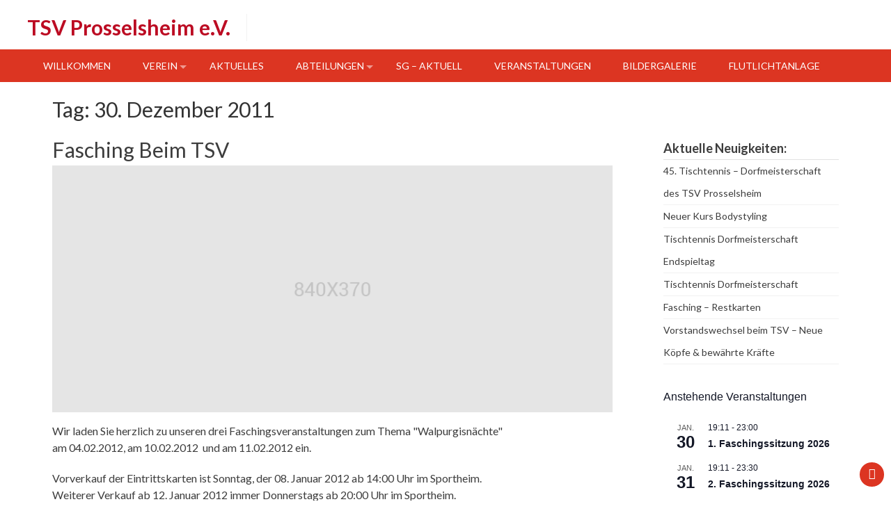

--- FILE ---
content_type: text/html; charset=UTF-8
request_url: http://wordpress.tsv-prosselsheim.de/2011/12/30/
body_size: 13017
content:
<!DOCTYPE html>
<html lang="de">
<head>
<meta charset="UTF-8">
<meta name="viewport" content="width=device-width, initial-scale=1">
<link rel="profile" href="http://gmpg.org/xfn/11">
<link rel="pingback" href="http://tsv-prosselsheim.de/xmlrpc.php">
<title>30. Dezember 2011 &#8211; TSV Prosselsheim e.V.</title>
<meta name='robots' content='max-image-preview:large' />
<link rel='dns-prefetch' href='//tsv-prosselsheim.de' />
<link rel="alternate" type="application/rss+xml" title="TSV Prosselsheim e.V. &raquo; Feed" href="https://tsv-prosselsheim.de/feed/" />
<link rel="alternate" type="application/rss+xml" title="TSV Prosselsheim e.V. &raquo; Kommentar-Feed" href="https://tsv-prosselsheim.de/comments/feed/" />
<link rel="alternate" type="text/calendar" title="TSV Prosselsheim e.V. &raquo; iCal Feed" href="https://tsv-prosselsheim.de/events/?ical=1" />
<style id='wp-img-auto-sizes-contain-inline-css' type='text/css'>
img:is([sizes=auto i],[sizes^="auto," i]){contain-intrinsic-size:3000px 1500px}
/*# sourceURL=wp-img-auto-sizes-contain-inline-css */
</style>
<link rel='stylesheet' id='formidable-css' href='http://tsv-prosselsheim.de/wp-content/plugins/formidable/css/formidableforms.css?ver=1151821' type='text/css' media='all' />
<link rel='stylesheet' id='dashicons-css' href='http://tsv-prosselsheim.de/wp-includes/css/dashicons.min.css?ver=6.9' type='text/css' media='all' />
<link rel='stylesheet' id='post-views-counter-frontend-css' href='http://tsv-prosselsheim.de/wp-content/plugins/post-views-counter/css/frontend.css?ver=1.7.0' type='text/css' media='all' />
<link rel='stylesheet' id='wp-block-library-css' href='http://tsv-prosselsheim.de/wp-includes/css/dist/block-library/style.min.css?ver=6.9' type='text/css' media='all' />
<style id='global-styles-inline-css' type='text/css'>
:root{--wp--preset--aspect-ratio--square: 1;--wp--preset--aspect-ratio--4-3: 4/3;--wp--preset--aspect-ratio--3-4: 3/4;--wp--preset--aspect-ratio--3-2: 3/2;--wp--preset--aspect-ratio--2-3: 2/3;--wp--preset--aspect-ratio--16-9: 16/9;--wp--preset--aspect-ratio--9-16: 9/16;--wp--preset--color--black: #000000;--wp--preset--color--cyan-bluish-gray: #abb8c3;--wp--preset--color--white: #ffffff;--wp--preset--color--pale-pink: #f78da7;--wp--preset--color--vivid-red: #cf2e2e;--wp--preset--color--luminous-vivid-orange: #ff6900;--wp--preset--color--luminous-vivid-amber: #fcb900;--wp--preset--color--light-green-cyan: #7bdcb5;--wp--preset--color--vivid-green-cyan: #00d084;--wp--preset--color--pale-cyan-blue: #8ed1fc;--wp--preset--color--vivid-cyan-blue: #0693e3;--wp--preset--color--vivid-purple: #9b51e0;--wp--preset--gradient--vivid-cyan-blue-to-vivid-purple: linear-gradient(135deg,rgb(6,147,227) 0%,rgb(155,81,224) 100%);--wp--preset--gradient--light-green-cyan-to-vivid-green-cyan: linear-gradient(135deg,rgb(122,220,180) 0%,rgb(0,208,130) 100%);--wp--preset--gradient--luminous-vivid-amber-to-luminous-vivid-orange: linear-gradient(135deg,rgb(252,185,0) 0%,rgb(255,105,0) 100%);--wp--preset--gradient--luminous-vivid-orange-to-vivid-red: linear-gradient(135deg,rgb(255,105,0) 0%,rgb(207,46,46) 100%);--wp--preset--gradient--very-light-gray-to-cyan-bluish-gray: linear-gradient(135deg,rgb(238,238,238) 0%,rgb(169,184,195) 100%);--wp--preset--gradient--cool-to-warm-spectrum: linear-gradient(135deg,rgb(74,234,220) 0%,rgb(151,120,209) 20%,rgb(207,42,186) 40%,rgb(238,44,130) 60%,rgb(251,105,98) 80%,rgb(254,248,76) 100%);--wp--preset--gradient--blush-light-purple: linear-gradient(135deg,rgb(255,206,236) 0%,rgb(152,150,240) 100%);--wp--preset--gradient--blush-bordeaux: linear-gradient(135deg,rgb(254,205,165) 0%,rgb(254,45,45) 50%,rgb(107,0,62) 100%);--wp--preset--gradient--luminous-dusk: linear-gradient(135deg,rgb(255,203,112) 0%,rgb(199,81,192) 50%,rgb(65,88,208) 100%);--wp--preset--gradient--pale-ocean: linear-gradient(135deg,rgb(255,245,203) 0%,rgb(182,227,212) 50%,rgb(51,167,181) 100%);--wp--preset--gradient--electric-grass: linear-gradient(135deg,rgb(202,248,128) 0%,rgb(113,206,126) 100%);--wp--preset--gradient--midnight: linear-gradient(135deg,rgb(2,3,129) 0%,rgb(40,116,252) 100%);--wp--preset--font-size--small: 13px;--wp--preset--font-size--medium: 20px;--wp--preset--font-size--large: 36px;--wp--preset--font-size--x-large: 42px;--wp--preset--spacing--20: 0.44rem;--wp--preset--spacing--30: 0.67rem;--wp--preset--spacing--40: 1rem;--wp--preset--spacing--50: 1.5rem;--wp--preset--spacing--60: 2.25rem;--wp--preset--spacing--70: 3.38rem;--wp--preset--spacing--80: 5.06rem;--wp--preset--shadow--natural: 6px 6px 9px rgba(0, 0, 0, 0.2);--wp--preset--shadow--deep: 12px 12px 50px rgba(0, 0, 0, 0.4);--wp--preset--shadow--sharp: 6px 6px 0px rgba(0, 0, 0, 0.2);--wp--preset--shadow--outlined: 6px 6px 0px -3px rgb(255, 255, 255), 6px 6px rgb(0, 0, 0);--wp--preset--shadow--crisp: 6px 6px 0px rgb(0, 0, 0);}:where(.is-layout-flex){gap: 0.5em;}:where(.is-layout-grid){gap: 0.5em;}body .is-layout-flex{display: flex;}.is-layout-flex{flex-wrap: wrap;align-items: center;}.is-layout-flex > :is(*, div){margin: 0;}body .is-layout-grid{display: grid;}.is-layout-grid > :is(*, div){margin: 0;}:where(.wp-block-columns.is-layout-flex){gap: 2em;}:where(.wp-block-columns.is-layout-grid){gap: 2em;}:where(.wp-block-post-template.is-layout-flex){gap: 1.25em;}:where(.wp-block-post-template.is-layout-grid){gap: 1.25em;}.has-black-color{color: var(--wp--preset--color--black) !important;}.has-cyan-bluish-gray-color{color: var(--wp--preset--color--cyan-bluish-gray) !important;}.has-white-color{color: var(--wp--preset--color--white) !important;}.has-pale-pink-color{color: var(--wp--preset--color--pale-pink) !important;}.has-vivid-red-color{color: var(--wp--preset--color--vivid-red) !important;}.has-luminous-vivid-orange-color{color: var(--wp--preset--color--luminous-vivid-orange) !important;}.has-luminous-vivid-amber-color{color: var(--wp--preset--color--luminous-vivid-amber) !important;}.has-light-green-cyan-color{color: var(--wp--preset--color--light-green-cyan) !important;}.has-vivid-green-cyan-color{color: var(--wp--preset--color--vivid-green-cyan) !important;}.has-pale-cyan-blue-color{color: var(--wp--preset--color--pale-cyan-blue) !important;}.has-vivid-cyan-blue-color{color: var(--wp--preset--color--vivid-cyan-blue) !important;}.has-vivid-purple-color{color: var(--wp--preset--color--vivid-purple) !important;}.has-black-background-color{background-color: var(--wp--preset--color--black) !important;}.has-cyan-bluish-gray-background-color{background-color: var(--wp--preset--color--cyan-bluish-gray) !important;}.has-white-background-color{background-color: var(--wp--preset--color--white) !important;}.has-pale-pink-background-color{background-color: var(--wp--preset--color--pale-pink) !important;}.has-vivid-red-background-color{background-color: var(--wp--preset--color--vivid-red) !important;}.has-luminous-vivid-orange-background-color{background-color: var(--wp--preset--color--luminous-vivid-orange) !important;}.has-luminous-vivid-amber-background-color{background-color: var(--wp--preset--color--luminous-vivid-amber) !important;}.has-light-green-cyan-background-color{background-color: var(--wp--preset--color--light-green-cyan) !important;}.has-vivid-green-cyan-background-color{background-color: var(--wp--preset--color--vivid-green-cyan) !important;}.has-pale-cyan-blue-background-color{background-color: var(--wp--preset--color--pale-cyan-blue) !important;}.has-vivid-cyan-blue-background-color{background-color: var(--wp--preset--color--vivid-cyan-blue) !important;}.has-vivid-purple-background-color{background-color: var(--wp--preset--color--vivid-purple) !important;}.has-black-border-color{border-color: var(--wp--preset--color--black) !important;}.has-cyan-bluish-gray-border-color{border-color: var(--wp--preset--color--cyan-bluish-gray) !important;}.has-white-border-color{border-color: var(--wp--preset--color--white) !important;}.has-pale-pink-border-color{border-color: var(--wp--preset--color--pale-pink) !important;}.has-vivid-red-border-color{border-color: var(--wp--preset--color--vivid-red) !important;}.has-luminous-vivid-orange-border-color{border-color: var(--wp--preset--color--luminous-vivid-orange) !important;}.has-luminous-vivid-amber-border-color{border-color: var(--wp--preset--color--luminous-vivid-amber) !important;}.has-light-green-cyan-border-color{border-color: var(--wp--preset--color--light-green-cyan) !important;}.has-vivid-green-cyan-border-color{border-color: var(--wp--preset--color--vivid-green-cyan) !important;}.has-pale-cyan-blue-border-color{border-color: var(--wp--preset--color--pale-cyan-blue) !important;}.has-vivid-cyan-blue-border-color{border-color: var(--wp--preset--color--vivid-cyan-blue) !important;}.has-vivid-purple-border-color{border-color: var(--wp--preset--color--vivid-purple) !important;}.has-vivid-cyan-blue-to-vivid-purple-gradient-background{background: var(--wp--preset--gradient--vivid-cyan-blue-to-vivid-purple) !important;}.has-light-green-cyan-to-vivid-green-cyan-gradient-background{background: var(--wp--preset--gradient--light-green-cyan-to-vivid-green-cyan) !important;}.has-luminous-vivid-amber-to-luminous-vivid-orange-gradient-background{background: var(--wp--preset--gradient--luminous-vivid-amber-to-luminous-vivid-orange) !important;}.has-luminous-vivid-orange-to-vivid-red-gradient-background{background: var(--wp--preset--gradient--luminous-vivid-orange-to-vivid-red) !important;}.has-very-light-gray-to-cyan-bluish-gray-gradient-background{background: var(--wp--preset--gradient--very-light-gray-to-cyan-bluish-gray) !important;}.has-cool-to-warm-spectrum-gradient-background{background: var(--wp--preset--gradient--cool-to-warm-spectrum) !important;}.has-blush-light-purple-gradient-background{background: var(--wp--preset--gradient--blush-light-purple) !important;}.has-blush-bordeaux-gradient-background{background: var(--wp--preset--gradient--blush-bordeaux) !important;}.has-luminous-dusk-gradient-background{background: var(--wp--preset--gradient--luminous-dusk) !important;}.has-pale-ocean-gradient-background{background: var(--wp--preset--gradient--pale-ocean) !important;}.has-electric-grass-gradient-background{background: var(--wp--preset--gradient--electric-grass) !important;}.has-midnight-gradient-background{background: var(--wp--preset--gradient--midnight) !important;}.has-small-font-size{font-size: var(--wp--preset--font-size--small) !important;}.has-medium-font-size{font-size: var(--wp--preset--font-size--medium) !important;}.has-large-font-size{font-size: var(--wp--preset--font-size--large) !important;}.has-x-large-font-size{font-size: var(--wp--preset--font-size--x-large) !important;}
/*# sourceURL=global-styles-inline-css */
</style>

<style id='classic-theme-styles-inline-css' type='text/css'>
/*! This file is auto-generated */
.wp-block-button__link{color:#fff;background-color:#32373c;border-radius:9999px;box-shadow:none;text-decoration:none;padding:calc(.667em + 2px) calc(1.333em + 2px);font-size:1.125em}.wp-block-file__button{background:#32373c;color:#fff;text-decoration:none}
/*# sourceURL=/wp-includes/css/classic-themes.min.css */
</style>
<link rel='stylesheet' id='accesspress-basic-superfish-css-css' href='http://tsv-prosselsheim.de/wp-content/themes/accesspress-basic/css/superfish.css?ver=6.9' type='text/css' media='all' />
<link rel='stylesheet' id='accesspress-basic-lato-font-css' href='//fonts.googleapis.com/css?family=Lato%3A400%2C100%2C100italic%2C300%2C300italic%2C400italic%2C700%2C700italic%2C900%2C900italic&#038;ver=6.9' type='text/css' media='all' />
<link rel='stylesheet' id='accesspress-basic-style-css' href='http://tsv-prosselsheim.de/wp-content/themes/accesspress-basic/style.css?ver=6.9' type='text/css' media='all' />
<style id='accesspress-basic-style-inline-css' type='text/css'>
body{
	        		background: none;
	        	}
                    .menu-wrapper,
                    #site-navigation .sub-menu,
                    .slide_readmore-button:hover,
                    .ap-basic-slider-wrapper .bx-pager-item .bx-pager-link.active:before,
                    .ap-basic-slider-wrapper .bx-pager-item .bx-pager-link:hover:before,
                    .feature-post-wrap figure.feature-post-thumbnail figcaption a i.fa,
                    .icon-image, .widget .icon-image:hover,
                    .service-post-wrap figure.services-post-thumbnail figcaption a i.fa,
                    .cta-btn-wrap a:hover, .feat-page_readmore_btn:hover,
                    .featured-footer .wpcf7 input[type="submit"],
                    #go-top,
                    .ak-search .search-form,
                    .navigation .nav-links a:hover, .bttn:hover, button,
                    input[type="button"]:hover,
                    input[type="reset"]:hover,
                    input[type="submit"]:hover,
                    .no-results .page-content input[type="submit"]{
                        background: #dc3522;
                    }
                    #site-navigation ul li:hover > a,
                    #site-navigation ul li.current-menu-item > a,
                    #site-navigation ul li.current-menu-ancestor > a,
                    .featured-footer .wpcf7 input[type="submit"]:hover,
                    .no-results .page-content input[type="submit"]:hover{
                        background: #e04a39;
                    }
                    .ak-search .search-form .search-submit,
                    .ak-search .search-form .search-submit:hover{
                        background: #b02a1b   
                    }
                    .ak-search.active .overlay-search{
                        background: rgba(220, 53, 34, 0.7)
                    }
                    .site-title a,
                    .call-us a,
                    .slide_readmore-button,
                    .feat_readmore-button,
                    .cta-btn-wrap a,
                    .widget a:hover,
                    .widget a:hover:before,
                    .icon_readmore-button, .services_readmore-button,
                    .ap_toggle.open .ap_toggle_title,
                    .ap_toggle.open .ap_toggle_title:before,
                    .feat-page_readmore_btn,
                    .aptf-timestamp a,
                    .widget_text a,
                    h1.entry-title a:hover,
                    .search-results .entry-title a:hover,
                    .entry-footer-wrapper .user-wrapper:hover i.fa,
                    .category-blogs .entry-title a:hover,
                    .entry-footer a:hover,
                    .posted-on a,
                    .category-blogs .entry-footer .readmore a,
                    .error-404 .page-title .oops{
                        color: #dc3522;
                    }
                    .slide_readmore-button,
                    .cta-btn-wrap a,
                    .feat-page_readmore_btn,
                    .navigation .nav-links a, .bttn, button,
                    input[type="button"], input[type="reset"], input[type="submit"]{
                        border-color: #dc3522;                        
                    }
                    .widget .icon-image:before{
                        box-shadow: 0 0 0 1px #dc3522; 
                    }
                    @media (max-width: 1024px){
                        .main-navigation-responsive ul li a{
                            background: #dc3522;
                            border-color: #e04a39 !important;
                        }
                    }
                    @media (max-width: 1024px){
                        .main-navigation-responsive ul li a:hover, .main-navigation-responsive ul li.current_page_item a{
                            background: #e04a39;
                        }
                    }
/*# sourceURL=accesspress-basic-style-inline-css */
</style>
<link rel='stylesheet' id='accesspress-basic-keyboard-css-css' href='http://tsv-prosselsheim.de/wp-content/themes/accesspress-basic/css/keyboard.css?ver=6.9' type='text/css' media='all' />
<link rel='stylesheet' id='accesspress-basic-responsive-css-css' href='http://tsv-prosselsheim.de/wp-content/themes/accesspress-basic/css/responsive.css?ver=6.9' type='text/css' media='all' />
<link rel='stylesheet' id='font-awesome-css' href='http://tsv-prosselsheim.de/wp-content/themes/accesspress-basic/css/fawesome/css/font-awesome.css?ver=6.9' type='text/css' media='all' />
<!--n2css--><!--n2js--><script type="text/javascript" src="http://tsv-prosselsheim.de/wp-includes/js/jquery/jquery.min.js?ver=3.7.1" id="jquery-core-js"></script>
<script type="text/javascript" src="http://tsv-prosselsheim.de/wp-includes/js/jquery/jquery-migrate.min.js?ver=3.4.1" id="jquery-migrate-js"></script>
<script type="text/javascript" src="http://tsv-prosselsheim.de/wp-includes/js/hoverIntent.min.js?ver=1.10.2" id="hoverIntent-js"></script>
<script type="text/javascript" src="http://tsv-prosselsheim.de/wp-content/themes/accesspress-basic/js/superfish.js?ver=6.9" id="accesspress-basic-superfish-js"></script>
<script type="text/javascript" src="http://tsv-prosselsheim.de/wp-content/themes/accesspress-basic/js/jquery.bxslider.js?ver=6.9" id="jquery-bxslider-js-js"></script>
<script type="text/javascript" id="accesspress-basic-custom-js-js-extra">
/* <![CDATA[ */
var accesspress_basic_script = {"mode":"horizontal"};
//# sourceURL=accesspress-basic-custom-js-js-extra
/* ]]> */
</script>
<script type="text/javascript" src="http://tsv-prosselsheim.de/wp-content/themes/accesspress-basic/js/custom.js?ver=6.9" id="accesspress-basic-custom-js-js"></script>
<link rel="https://api.w.org/" href="https://tsv-prosselsheim.de/wp-json/" /><link rel="EditURI" type="application/rsd+xml" title="RSD" href="https://tsv-prosselsheim.de/xmlrpc.php?rsd" />
<meta name="generator" content="WordPress 6.9" />
<meta name="tec-api-version" content="v1"><meta name="tec-api-origin" content="https://tsv-prosselsheim.de"><link rel="alternate" href="https://tsv-prosselsheim.de/wp-json/tribe/events/v1/" />	<style type="text/css">
			.site-title a,
		.site-description {
			color: #bc0c23;
		}
		</style>
	</head>

<body class="date wp-embed-responsive wp-theme-accesspress-basic tribe-no-js page-template-accesspress-basic group-blog">
    <div id="page" class="hfeed site">
	<a class="skip-link screen-reader-text" href="#content">Skip to content</a>

	<header id="masthead" class="site-header header-text-only" role="banner">
        	<div class="top-header clearfix">
                <div class="ap-container">
                    <div class="site-branding">
                                                                                    <div class="header-text-container">
                        			<h1 class="site-title"><a href="https://tsv-prosselsheim.de/" rel="home">TSV Prosselsheim e.V.</a></h1>
                        			<h2 class="site-description"></h2>
                                </div>
                                                        
                                    		</div><!-- .site-branding -->
                    <div class="right-top-head">
                                                                                    <div class="call-us"> </div>
                                                                                                </div>
                </div> <!-- ap-container -->
            </div> <!-- top-header -->
            
            <div class="menu-wrapper clearfix"> 
                <div class="ap-container">
                    <button class="btn-transparent-toggle menu-trigger"><span></span><span></span><span></span></button>   
            		<nav id="site-navigation" class="main-navigation" role="navigation">
            			<button class="menu-toggle hide" aria-controls="primary-menu" aria-expanded="false">Primary Menu</button>
            			<div class="menu-verein-container"><ul id="primary-menu" class="menu"><li id="menu-item-16" class="menu-item menu-item-type-post_type menu-item-object-page menu-item-home menu-item-16"><a href="https://tsv-prosselsheim.de/">Willkommen</a></li>
<li id="menu-item-19" class="menu-item menu-item-type-post_type menu-item-object-page menu-item-has-children menu-item-19"><a href="https://tsv-prosselsheim.de/verein/">Verein</a>
<ul class="sub-menu">
	<li id="menu-item-95" class="menu-item menu-item-type-post_type menu-item-object-page menu-item-95"><a href="https://tsv-prosselsheim.de/verein/vorstandschaft/">Vorstandschaft</a></li>
	<li id="menu-item-94" class="menu-item menu-item-type-post_type menu-item-object-page menu-item-94"><a href="https://tsv-prosselsheim.de/verein/vereinsheim/">Vereinsheim</a></li>
	<li id="menu-item-93" class="menu-item menu-item-type-post_type menu-item-object-page menu-item-93"><a href="https://tsv-prosselsheim.de/verein/mitgliedschaft/">Mitgliedschaft</a></li>
	<li id="menu-item-92" class="menu-item menu-item-type-post_type menu-item-object-page menu-item-92"><a href="https://tsv-prosselsheim.de/verein/organisation/">Organisation</a></li>
	<li id="menu-item-91" class="menu-item menu-item-type-post_type menu-item-object-page menu-item-91"><a href="https://tsv-prosselsheim.de/verein/sponsoren/">Sponsoren</a></li>
	<li id="menu-item-90" class="menu-item menu-item-type-post_type menu-item-object-page menu-item-90"><a href="https://tsv-prosselsheim.de/verein/anfahrt/">Anfahrt</a></li>
	<li id="menu-item-89" class="menu-item menu-item-type-post_type menu-item-object-page menu-item-89"><a href="https://tsv-prosselsheim.de/verein/chronik/">Chronik</a></li>
	<li id="menu-item-88" class="menu-item menu-item-type-post_type menu-item-object-page menu-item-88"><a href="https://tsv-prosselsheim.de/verein/sportliche-erfolge/">Sportliche Erfolge</a></li>
	<li id="menu-item-597" class="menu-item menu-item-type-post_type menu-item-object-page menu-item-597"><a href="https://tsv-prosselsheim.de/verein/kontakt/">Kontakt</a></li>
	<li id="menu-item-598" class="menu-item menu-item-type-post_type menu-item-object-page menu-item-598"><a href="https://tsv-prosselsheim.de/verein/impressum/">Impressum und Datenschutzinformation</a></li>
</ul>
</li>
<li id="menu-item-17" class="menu-item menu-item-type-post_type menu-item-object-page current_page_parent menu-item-17"><a href="https://tsv-prosselsheim.de/aktuelles/">Aktuelles</a></li>
<li id="menu-item-18" class="menu-item menu-item-type-post_type menu-item-object-page menu-item-has-children menu-item-18"><a href="https://tsv-prosselsheim.de/abteilungen/">Abteilungen</a>
<ul class="sub-menu">
	<li id="menu-item-29" class="menu-item menu-item-type-post_type menu-item-object-page menu-item-has-children menu-item-29"><a href="https://tsv-prosselsheim.de/abteilungen/fussball/">Fußball</a>
	<ul class="sub-menu">
		<li id="menu-item-151" class="menu-item menu-item-type-post_type menu-item-object-page menu-item-151"><a href="https://tsv-prosselsheim.de/abteilungen/fussball/ansprechpartner/">Ansprechpartner</a></li>
		<li id="menu-item-50" class="menu-item menu-item-type-post_type menu-item-object-page menu-item-50"><a href="https://tsv-prosselsheim.de/abteilungen/fussball/frauen/">Frauen</a></li>
		<li id="menu-item-49" class="menu-item menu-item-type-post_type menu-item-object-page menu-item-49"><a href="https://tsv-prosselsheim.de/abteilungen/fussball/herren/">Herren</a></li>
		<li id="menu-item-4013" class="menu-item menu-item-type-post_type menu-item-object-page menu-item-4013"><a href="https://tsv-prosselsheim.de/?page_id=4009">U19 – Junioren</a></li>
	</ul>
</li>
	<li id="menu-item-28" class="menu-item menu-item-type-post_type menu-item-object-page menu-item-has-children menu-item-28"><a href="https://tsv-prosselsheim.de/abteilungen/tischtennis/">Tischtennis</a>
	<ul class="sub-menu">
		<li id="menu-item-4026" class="menu-item menu-item-type-post_type menu-item-object-page menu-item-4026"><a href="https://tsv-prosselsheim.de/abteilungen/tischtennis/spielplan-ergebnisse/">Spielplan / Ergebnisse</a></li>
		<li id="menu-item-87" class="menu-item menu-item-type-post_type menu-item-object-page menu-item-87"><a href="https://tsv-prosselsheim.de/abteilungen/tischtennis/tt-team-1/">TT-Team 1</a></li>
		<li id="menu-item-86" class="menu-item menu-item-type-post_type menu-item-object-page menu-item-86"><a href="https://tsv-prosselsheim.de/abteilungen/tischtennis/tt-team-2/">TT-Team 2</a></li>
		<li id="menu-item-9622" class="menu-item menu-item-type-post_type menu-item-object-page menu-item-9622"><a href="https://tsv-prosselsheim.de/abteilungen/tischtennis/tt-team-3/">TT-Team 3</a></li>
		<li id="menu-item-8459" class="menu-item menu-item-type-post_type menu-item-object-page menu-item-8459"><a href="https://tsv-prosselsheim.de/abteilungen/tischtennis/tt-team-4/">TT-Team 4</a></li>
		<li id="menu-item-8458" class="menu-item menu-item-type-post_type menu-item-object-page menu-item-8458"><a href="https://tsv-prosselsheim.de/abteilungen/tischtennis/tt-jugend/">TT – Jugend 1</a></li>
		<li id="menu-item-8577" class="menu-item menu-item-type-post_type menu-item-object-page menu-item-8577"><a href="https://tsv-prosselsheim.de/abteilungen/tischtennis/tt-jugend-2/">TT – Jugend 2</a></li>
		<li id="menu-item-82" class="menu-item menu-item-type-post_type menu-item-object-page menu-item-82"><a href="https://tsv-prosselsheim.de/abteilungen/tischtennis/tt-sponsoren/">TT-Sponsoren</a></li>
		<li id="menu-item-84" class="menu-item menu-item-type-post_type menu-item-object-page menu-item-84"><a href="https://tsv-prosselsheim.de/abteilungen/tischtennis/sonstiges/">TT-Sonstiges</a></li>
		<li id="menu-item-83" class="menu-item menu-item-type-post_type menu-item-object-page menu-item-83"><a href="https://tsv-prosselsheim.de/abteilungen/tischtennis/tt-archiv/">TT-Archiv</a></li>
		<li id="menu-item-7494" class="menu-item menu-item-type-post_type menu-item-object-page menu-item-7494"><a href="https://tsv-prosselsheim.de/dorfmeister/">Dorfmeisterschaft</a></li>
	</ul>
</li>
	<li id="menu-item-27" class="menu-item menu-item-type-post_type menu-item-object-page menu-item-27"><a href="https://tsv-prosselsheim.de/abteilungen/breitensport/">Breitensport</a></li>
</ul>
</li>
<li id="menu-item-9063" class="menu-item menu-item-type-post_type menu-item-object-page menu-item-9063"><a href="https://tsv-prosselsheim.de/sg-aktuell/">SG – Aktuell</a></li>
<li id="menu-item-51" class="menu-item menu-item-type-custom menu-item-object-custom menu-item-51"><a href="http://wordpress.tsv-prosselsheim.de/events/">Veranstaltungen</a></li>
<li id="menu-item-165" class="menu-item menu-item-type-post_type menu-item-object-page menu-item-165"><a href="https://tsv-prosselsheim.de/bilder/">Bildergalerie</a></li>
<li id="menu-item-9085" class="menu-item menu-item-type-post_type menu-item-object-page menu-item-9085"><a href="https://tsv-prosselsheim.de/flutlichanlage/">Flutlichtanlage</a></li>
</ul></div>            		</nav><!-- #site-navigation -->
                                    </div>
            </div>
            <nav id="site-navigation-responsive" class="main-navigation-responsive">
    			<button class="menu-toggle hide" aria-controls="primary-menu" aria-expanded="false">Primary Menu</button>
    			<div class="menu-verein-container"><ul id="primary-menu" class="menu"><li class="menu-item menu-item-type-post_type menu-item-object-page menu-item-home menu-item-16"><a href="https://tsv-prosselsheim.de/">Willkommen</a></li>
<li class="menu-item menu-item-type-post_type menu-item-object-page menu-item-has-children menu-item-19"><a href="https://tsv-prosselsheim.de/verein/">Verein</a>
<ul class="sub-menu">
	<li class="menu-item menu-item-type-post_type menu-item-object-page menu-item-95"><a href="https://tsv-prosselsheim.de/verein/vorstandschaft/">Vorstandschaft</a></li>
	<li class="menu-item menu-item-type-post_type menu-item-object-page menu-item-94"><a href="https://tsv-prosselsheim.de/verein/vereinsheim/">Vereinsheim</a></li>
	<li class="menu-item menu-item-type-post_type menu-item-object-page menu-item-93"><a href="https://tsv-prosselsheim.de/verein/mitgliedschaft/">Mitgliedschaft</a></li>
	<li class="menu-item menu-item-type-post_type menu-item-object-page menu-item-92"><a href="https://tsv-prosselsheim.de/verein/organisation/">Organisation</a></li>
	<li class="menu-item menu-item-type-post_type menu-item-object-page menu-item-91"><a href="https://tsv-prosselsheim.de/verein/sponsoren/">Sponsoren</a></li>
	<li class="menu-item menu-item-type-post_type menu-item-object-page menu-item-90"><a href="https://tsv-prosselsheim.de/verein/anfahrt/">Anfahrt</a></li>
	<li class="menu-item menu-item-type-post_type menu-item-object-page menu-item-89"><a href="https://tsv-prosselsheim.de/verein/chronik/">Chronik</a></li>
	<li class="menu-item menu-item-type-post_type menu-item-object-page menu-item-88"><a href="https://tsv-prosselsheim.de/verein/sportliche-erfolge/">Sportliche Erfolge</a></li>
	<li class="menu-item menu-item-type-post_type menu-item-object-page menu-item-597"><a href="https://tsv-prosselsheim.de/verein/kontakt/">Kontakt</a></li>
	<li class="menu-item menu-item-type-post_type menu-item-object-page menu-item-598"><a href="https://tsv-prosselsheim.de/verein/impressum/">Impressum und Datenschutzinformation</a></li>
</ul>
</li>
<li class="menu-item menu-item-type-post_type menu-item-object-page current_page_parent menu-item-17"><a href="https://tsv-prosselsheim.de/aktuelles/">Aktuelles</a></li>
<li class="menu-item menu-item-type-post_type menu-item-object-page menu-item-has-children menu-item-18"><a href="https://tsv-prosselsheim.de/abteilungen/">Abteilungen</a>
<ul class="sub-menu">
	<li class="menu-item menu-item-type-post_type menu-item-object-page menu-item-has-children menu-item-29"><a href="https://tsv-prosselsheim.de/abteilungen/fussball/">Fußball</a>
	<ul class="sub-menu">
		<li class="menu-item menu-item-type-post_type menu-item-object-page menu-item-151"><a href="https://tsv-prosselsheim.de/abteilungen/fussball/ansprechpartner/">Ansprechpartner</a></li>
		<li class="menu-item menu-item-type-post_type menu-item-object-page menu-item-50"><a href="https://tsv-prosselsheim.de/abteilungen/fussball/frauen/">Frauen</a></li>
		<li class="menu-item menu-item-type-post_type menu-item-object-page menu-item-49"><a href="https://tsv-prosselsheim.de/abteilungen/fussball/herren/">Herren</a></li>
		<li class="menu-item menu-item-type-post_type menu-item-object-page menu-item-4013"><a href="https://tsv-prosselsheim.de/?page_id=4009">U19 – Junioren</a></li>
	</ul>
</li>
	<li class="menu-item menu-item-type-post_type menu-item-object-page menu-item-has-children menu-item-28"><a href="https://tsv-prosselsheim.de/abteilungen/tischtennis/">Tischtennis</a>
	<ul class="sub-menu">
		<li class="menu-item menu-item-type-post_type menu-item-object-page menu-item-4026"><a href="https://tsv-prosselsheim.de/abteilungen/tischtennis/spielplan-ergebnisse/">Spielplan / Ergebnisse</a></li>
		<li class="menu-item menu-item-type-post_type menu-item-object-page menu-item-87"><a href="https://tsv-prosselsheim.de/abteilungen/tischtennis/tt-team-1/">TT-Team 1</a></li>
		<li class="menu-item menu-item-type-post_type menu-item-object-page menu-item-86"><a href="https://tsv-prosselsheim.de/abteilungen/tischtennis/tt-team-2/">TT-Team 2</a></li>
		<li class="menu-item menu-item-type-post_type menu-item-object-page menu-item-9622"><a href="https://tsv-prosselsheim.de/abteilungen/tischtennis/tt-team-3/">TT-Team 3</a></li>
		<li class="menu-item menu-item-type-post_type menu-item-object-page menu-item-8459"><a href="https://tsv-prosselsheim.de/abteilungen/tischtennis/tt-team-4/">TT-Team 4</a></li>
		<li class="menu-item menu-item-type-post_type menu-item-object-page menu-item-8458"><a href="https://tsv-prosselsheim.de/abteilungen/tischtennis/tt-jugend/">TT – Jugend 1</a></li>
		<li class="menu-item menu-item-type-post_type menu-item-object-page menu-item-8577"><a href="https://tsv-prosselsheim.de/abteilungen/tischtennis/tt-jugend-2/">TT – Jugend 2</a></li>
		<li class="menu-item menu-item-type-post_type menu-item-object-page menu-item-82"><a href="https://tsv-prosselsheim.de/abteilungen/tischtennis/tt-sponsoren/">TT-Sponsoren</a></li>
		<li class="menu-item menu-item-type-post_type menu-item-object-page menu-item-84"><a href="https://tsv-prosselsheim.de/abteilungen/tischtennis/sonstiges/">TT-Sonstiges</a></li>
		<li class="menu-item menu-item-type-post_type menu-item-object-page menu-item-83"><a href="https://tsv-prosselsheim.de/abteilungen/tischtennis/tt-archiv/">TT-Archiv</a></li>
		<li class="menu-item menu-item-type-post_type menu-item-object-page menu-item-7494"><a href="https://tsv-prosselsheim.de/dorfmeister/">Dorfmeisterschaft</a></li>
	</ul>
</li>
	<li class="menu-item menu-item-type-post_type menu-item-object-page menu-item-27"><a href="https://tsv-prosselsheim.de/abteilungen/breitensport/">Breitensport</a></li>
</ul>
</li>
<li class="menu-item menu-item-type-post_type menu-item-object-page menu-item-9063"><a href="https://tsv-prosselsheim.de/sg-aktuell/">SG – Aktuell</a></li>
<li class="menu-item menu-item-type-custom menu-item-object-custom menu-item-51"><a href="http://wordpress.tsv-prosselsheim.de/events/">Veranstaltungen</a></li>
<li class="menu-item menu-item-type-post_type menu-item-object-page menu-item-165"><a href="https://tsv-prosselsheim.de/bilder/">Bildergalerie</a></li>
<li class="menu-item menu-item-type-post_type menu-item-object-page menu-item-9085"><a href="https://tsv-prosselsheim.de/flutlichanlage/">Flutlichtanlage</a></li>
</ul></div>    		</nav><!-- #site-navigation -->
	</header><!-- #masthead -->

	<div id="content" class="site-content default-slider">
    	<header class="page-header">
		<div class="ap-container">
            <h1 class="page-title">Tag: <span>30. Dezember 2011</span></h1>        </div>
	</header><!-- .page-header -->
	<main id="main" class="site-main right-sidebar " role="main">
        <div class="ap-container">
                    <div id="primary" class="content-area">
        
        			        			        
        				<article id="post-207" class="category-post-list post-207 post type-post status-publish format-standard hentry">
	<header class="entry-header">
		<h1 class="entry-title"><a href="https://tsv-prosselsheim.de/2011/12/30/" rel="bookmark">Fasching beim TSV</a></h1>	</header><!-- .entry-header -->
    
    <figure class="blog-feature-image">
        <a href="https://tsv-prosselsheim.de/2011/12/30/">
                            <img src="http://tsv-prosselsheim.de/wp-content/themes/accesspress-basic/images/no-blog-large-image.png" title="Fasching beim TSV" alt="no image" />
                    </a>
    </figure>

	<div class="entry-content">
                    <p>Wir laden Sie herzlich zu unseren drei Faschingsveranstaltungen zum Thema &quot;Walpurgisn&auml;chte&quot; <br />
am 04.02.2012, am 10.02.2012 &nbsp;und am 11.02.2012 ein.</p>
<p>Vorverkauf der Eintrittskarten ist Sonntag, der 08. Januar 2012 ab 14:00 Uhr im Sportheim. <br />
Weiterer Verkauf ab 12. Januar 2012 immer Donnerstags ab 20:00 Uhr im Sportheim.</p>
        	</div><!-- .entry-content -->

	<footer class="entry-footer clearfix">
        <span class="entry-footer-wrapper">
            <span class="author user-wrapper"><i class="fa fa-user"></i>Harald</span>
            <span class="posted-date user-wrapper"><i class="fa fa-calendar"></i>Dezember 11, 30</span>
                                </span>
        			</footer><!-- .entry-footer -->
</article><!-- #post-## -->        
        			        
        				<article id="post-208" class="category-post-list post-208 post type-post status-publish format-standard hentry">
	<header class="entry-header">
		<h1 class="entry-title"><a href="https://tsv-prosselsheim.de/2011/12/30/" rel="bookmark">TTDM 2012</a></h1>	</header><!-- .entry-header -->
    
    <figure class="blog-feature-image">
        <a href="https://tsv-prosselsheim.de/2011/12/30/">
                            <img src="http://tsv-prosselsheim.de/wp-content/themes/accesspress-basic/images/no-blog-large-image.png" title="TTDM 2012" alt="no image" />
                    </a>
    </figure>

	<div class="entry-content">
                    <p>Es ist wieder soweit. Die 33. Tischtennisdorfmeisterschaften 2012 finden ab 05. Januar 2012 wieder statt.</p>
<p>N&auml;here Information finden Sie im Bereich Breitensport im Bereich Tischtennis&nbsp;&nbsp;<a href="index.php?page=366"><img decoding="async" width="16" height="16" alt="" src="http://tsv-prosselsheim.de/fotos/icons/arrow_right.gif" /></a>. </p>
        	</div><!-- .entry-content -->

	<footer class="entry-footer clearfix">
        <span class="entry-footer-wrapper">
            <span class="author user-wrapper"><i class="fa fa-user"></i>Harald</span>
            <span class="posted-date user-wrapper"><i class="fa fa-calendar"></i>Dezember 11, 30</span>
                                </span>
        			</footer><!-- .entry-footer -->
</article><!-- #post-## -->        
        			        
        			        
        		            </div><!-- #primary -->
                                        <div id="secondary" class="secondary-right">
	
		<aside id="recent-posts-2" class="widget widget_recent_entries">
		<h3 class="widget-title"><span>Aktuelle Neuigkeiten:</span></h3>
		<ul>
											<li>
					<a href="https://tsv-prosselsheim.de/2026/01/15/45-dorfmeisterschaft-des-tsv-prosselsheim/">45. Tischtennis &#8211; Dorfmeisterschaft des TSV Prosselsheim</a>
									</li>
											<li>
					<a href="https://tsv-prosselsheim.de/2026/01/06/neuer-kurs-bodystyling/">Neuer Kurs Bodystyling</a>
									</li>
											<li>
					<a href="https://tsv-prosselsheim.de/2026/01/05/tischtennis-dorfmeisterschaft-endspieltag/">Tischtennis Dorfmeisterschaft Endspieltag</a>
									</li>
											<li>
					<a href="https://tsv-prosselsheim.de/2026/01/02/tischtennis-dorfmeisterschaft/">Tischtennis Dorfmeisterschaft</a>
									</li>
											<li>
					<a href="https://tsv-prosselsheim.de/2026/01/02/fasching-restkarten/">Fasching &#8211; Restkarten</a>
									</li>
											<li>
					<a href="https://tsv-prosselsheim.de/2025/12/14/vorstandswechsel-beim-tsv-neue-koepfe-bewaehrte-kraefte/">Vorstandswechsel beim TSV &#8211; Neue Köpfe &amp; bewährte Kräfte</a>
									</li>
					</ul>

		</aside><div  class="tribe-compatibility-container" >
	<div
		 class="tribe-common tribe-events tribe-events-view tribe-events-view--widget-events-list tribe-events-widget" 		data-js="tribe-events-view"
		data-view-rest-url="https://tsv-prosselsheim.de/wp-json/tribe/views/v2/html"
		data-view-manage-url="1"
							data-view-breakpoint-pointer="aa7e56da-1bd9-4d32-8efd-41a3485eb4ca"
			>
		<div class="tribe-events-widget-events-list">

			<script type="application/ld+json">
[{"@context":"http://schema.org","@type":"Event","name":"1. Faschingssitzung 2026","description":"&lt;p&gt;Diesj\u00e4hriges Motto: \u201eMusical Night \u2013 It\u2019s Showtime in Prolzem\u201c Beginn: 19:11 Uhr, Einlass ab 18:30 Uhr. Bitte bis sp\u00e4testens 19:00 Uhr die Pl\u00e4tze einnehmen. Eintrittspreise: Erwachsene 13 Euro, Kinder (6-12...&lt;/p&gt;\\n","url":"https://tsv-prosselsheim.de/event/1-faschingssitzung-2026/","eventAttendanceMode":"https://schema.org/OfflineEventAttendanceMode","eventStatus":"https://schema.org/EventScheduled","startDate":"2026-01-30T19:11:00+01:00","endDate":"2026-01-30T23:00:00+01:00","performer":"Organization"},{"@context":"http://schema.org","@type":"Event","name":"2. Faschingssitzung 2026","description":"&lt;p&gt;Diesj\u00e4hriges Motto: \u201eMusical Night \u2013 It\u2019s Showtime in Prolzem\u201c Beginn: 19:11 Uhr, Einlass ab 18:30 Uhr. Bitte bis sp\u00e4testens 19:00 Uhr die Pl\u00e4tze einnehmen. Eintrittspreise: Erwachsene 13 Euro, Kinder (6-12...&lt;/p&gt;\\n","url":"https://tsv-prosselsheim.de/event/2-faschingssitzung-2026/","eventAttendanceMode":"https://schema.org/OfflineEventAttendanceMode","eventStatus":"https://schema.org/EventScheduled","startDate":"2026-01-31T19:11:00+01:00","endDate":"2026-01-31T23:30:00+01:00","performer":"Organization"},{"@context":"http://schema.org","@type":"Event","name":"3. Faschingssitzung 2026","description":"&lt;p&gt;Diesj\u00e4hriges Motto: \u201eMusical Night \u2013 It\u2019s Showtime in Prolzem\u201c Beginn: 19:11 Uhr, Einlass ab 18:30 Uhr. Bitte bis sp\u00e4testens 19:00 Uhr die Pl\u00e4tze einnehmen. Eintrittspreise: Erwachsene 13 Euro, Kinder (6-12...&lt;/p&gt;\\n","url":"https://tsv-prosselsheim.de/event/3-faschingssitzung-2026/","eventAttendanceMode":"https://schema.org/OfflineEventAttendanceMode","eventStatus":"https://schema.org/EventScheduled","startDate":"2026-02-06T19:11:00+01:00","endDate":"2026-02-06T23:30:00+01:00","performer":"Organization"},{"@context":"http://schema.org","@type":"Event","name":"4. Faschingssitzung 2026","description":"&lt;p&gt;Diesj\u00e4hriges Motto: \u201eMusical Night \u2013 It\u2019s Showtime in Prolzem\u201c Beginn: 19:11 Uhr, Einlass ab 18:30 Uhr. Bitte bis sp\u00e4testens 19:00 Uhr die Pl\u00e4tze einnehmen. Eintrittspreise: Erwachsene 13 Euro, Kinder (6-12...&lt;/p&gt;\\n","url":"https://tsv-prosselsheim.de/event/4-faschingssitzung-2026/","eventAttendanceMode":"https://schema.org/OfflineEventAttendanceMode","eventStatus":"https://schema.org/EventScheduled","startDate":"2026-02-07T19:11:00+01:00","endDate":"2026-02-07T23:30:00+01:00","performer":"Organization"},{"@context":"http://schema.org","@type":"Event","name":"Kesselfleischessen AH","description":"&lt;p&gt;Einladung der TSV - Altherrenabteilung Wir laden auch in diesem Jahr wieder zum Kesselfleischessen am Samstag, 28. Februar 2026, um 18:30 Uhr ins TSV-Sportheim ein. Alle AH-Mitglieder mit Partner und...&lt;/p&gt;\\n","url":"https://tsv-prosselsheim.de/event/kesselfleischessen-ah/","eventAttendanceMode":"https://schema.org/OfflineEventAttendanceMode","eventStatus":"https://schema.org/EventScheduled","startDate":"2026-02-28T18:30:00+01:00","endDate":"2026-02-28T22:00:00+01:00","performer":"Organization"}]
</script>
			<script data-js="tribe-events-view-data" type="application/json">
	{"slug":"widget-events-list","prev_url":"","next_url":"https:\/\/tsv-prosselsheim.de\/?post_type=tribe_events&eventDisplay=widget-events-list&paged=2","view_class":"Tribe\\Events\\Views\\V2\\Views\\Widgets\\Widget_List_View","view_slug":"widget-events-list","view_label":"View","view":null,"should_manage_url":true,"id":null,"alias-slugs":null,"title":"30. Dezember 2011 \u2013 TSV Prosselsheim e.V.","limit":"5","no_upcoming_events":false,"featured_events_only":false,"jsonld_enable":true,"tribe_is_list_widget":false,"admin_fields":{"title":{"label":"Titel:","type":"text","parent_classes":"","classes":"","dependency":"","id":"widget-tribe-widget-events-list-2-title","name":"widget-tribe-widget-events-list[2][title]","options":[],"placeholder":"","value":null},"limit":{"label":"Anzeige:","type":"number","default":5,"min":1,"max":10,"step":1,"parent_classes":"","classes":"","dependency":"","id":"widget-tribe-widget-events-list-2-limit","name":"widget-tribe-widget-events-list[2][limit]","options":[],"placeholder":"","value":null},"no_upcoming_events":{"label":"Blende dieses Widget aus, wenn es keine bevorstehenden Veranstaltungen gibt.","type":"checkbox","parent_classes":"","classes":"","dependency":"","id":"widget-tribe-widget-events-list-2-no_upcoming_events","name":"widget-tribe-widget-events-list[2][no_upcoming_events]","options":[],"placeholder":"","value":null},"featured_events_only":{"label":"Nur auf hervorgehobene Veranstaltungen beschr\u00e4nken","type":"checkbox","parent_classes":"","classes":"","dependency":"","id":"widget-tribe-widget-events-list-2-featured_events_only","name":"widget-tribe-widget-events-list[2][featured_events_only]","options":[],"placeholder":"","value":null},"jsonld_enable":{"label":"JSON-LD-Daten generieren","type":"checkbox","parent_classes":"","classes":"","dependency":"","id":"widget-tribe-widget-events-list-2-jsonld_enable","name":"widget-tribe-widget-events-list[2][jsonld_enable]","options":[],"placeholder":"","value":null}},"events":[10113,10116,10118,10120,10097],"url":"https:\/\/tsv-prosselsheim.de\/?post_type=tribe_events&eventDisplay=widget-events-list","url_event_date":false,"bar":{"keyword":"","date":""},"today":"2026-01-25 00:00:00","now":"2026-01-25 10:05:06","home_url":"https:\/\/tsv-prosselsheim.de","rest_url":"https:\/\/tsv-prosselsheim.de\/wp-json\/tribe\/views\/v2\/html","rest_method":"GET","rest_nonce":"","today_url":"https:\/\/tsv-prosselsheim.de\/?post_type=tribe_events&eventDisplay=widget-events-list&year=2011&monthnum=12&day=30","today_title":"Klicke, um das heutige Datum auszuw\u00e4hlen","today_label":"Heute","prev_label":"","next_label":"","date_formats":{"compact":"Y-m-d","month_and_year_compact":"Y-m","month_and_year":"m.Y","time_range_separator":" - ","date_time_separator":" - "},"messages":[],"start_of_week":"1","header_title":"","header_title_element":"h1","content_title":"","breadcrumbs":[],"backlink":false,"before_events":"","after_events":"\n<!--\nThis calendar is powered by The Events Calendar.\nhttp:\/\/evnt.is\/18wn\n-->\n","display_events_bar":false,"disable_event_search":false,"live_refresh":true,"ical":{"display_link":true,"link":{"url":"https:\/\/tsv-prosselsheim.de\/?post_type=tribe_events&#038;eventDisplay=widget-events-list&#038;ical=1","text":"Veranstaltungen als iCal exportieren","title":"Diese Funktion verwenden, um Kalenderdaten mit Google Kalender, Apple iCal und kompatiblen Apps zu teilen"}},"container_classes":["tribe-common","tribe-events","tribe-events-view","tribe-events-view--widget-events-list","tribe-events-widget"],"container_data":[],"is_past":false,"breakpoints":{"xsmall":500,"medium":768,"full":960},"breakpoint_pointer":"aa7e56da-1bd9-4d32-8efd-41a3485eb4ca","is_initial_load":true,"public_views":{"list":{"view_class":"Tribe\\Events\\Views\\V2\\Views\\List_View","view_url":"https:\/\/tsv-prosselsheim.de\/events\/liste\/","view_label":"Liste","aria_label":"Zeige Veranstaltungen in der Liste Ansicht"}},"show_latest_past":false,"past":false,"compatibility_classes":["tribe-compatibility-container"],"view_more_text":"Kalender anzeigen","view_more_title":"Weitere Veranstaltungen anzeigen.","view_more_link":"https:\/\/tsv-prosselsheim.de\/events\/","widget_title":"Anstehende Veranstaltungen","hide_if_no_upcoming_events":false,"display":[],"subscribe_links":{"gcal":{"label":"Google Kalender","single_label":"Zu Google Kalender hinzuf\u00fcgen","visible":true,"block_slug":"hasGoogleCalendar"},"ical":{"label":"iCalendar","single_label":"Zu iCalendar hinzuf\u00fcgen","visible":true,"block_slug":"hasiCal"},"outlook-365":{"label":"Outlook 365","single_label":"Outlook 365","visible":true,"block_slug":"hasOutlook365"},"outlook-live":{"label":"Outlook Live","single_label":"Outlook Live","visible":true,"block_slug":"hasOutlookLive"},"ics":{"label":".ics-Datei exportieren","single_label":".ics-Datei exportieren","visible":true,"block_slug":null},"outlook-ics":{"label":"Exportiere Outlook .ics Datei","single_label":"Exportiere Outlook .ics Datei","visible":true,"block_slug":null}},"_context":{"slug":"widget-events-list"}}</script>

							<header class="tribe-events-widget-events-list__header">
					<h2 class="tribe-events-widget-events-list__header-title tribe-common-h6 tribe-common-h--alt">
						Anstehende Veranstaltungen					</h2>
				</header>
			
			
				<div class="tribe-events-widget-events-list__events">
											<div  class="tribe-common-g-row tribe-events-widget-events-list__event-row" >

	<div class="tribe-events-widget-events-list__event-date-tag tribe-common-g-col">
	<time class="tribe-events-widget-events-list__event-date-tag-datetime" datetime="2026-01-30">
		<span class="tribe-events-widget-events-list__event-date-tag-month">
			Jan.		</span>
		<span class="tribe-events-widget-events-list__event-date-tag-daynum tribe-common-h2 tribe-common-h4--min-medium">
			30		</span>
	</time>
</div>

	<div class="tribe-events-widget-events-list__event-wrapper tribe-common-g-col">
		<article  class="tribe-events-widget-events-list__event post-10113 tribe_events type-tribe_events status-publish hentry" >
			<div class="tribe-events-widget-events-list__event-details">

				<header class="tribe-events-widget-events-list__event-header">
					<div class="tribe-events-widget-events-list__event-datetime-wrapper tribe-common-b2 tribe-common-b3--min-medium">
		<time class="tribe-events-widget-events-list__event-datetime" datetime="2026-01-30">
		<span class="tribe-event-date-start">19:11</span> - <span class="tribe-event-time">23:00</span>	</time>
	</div>
					<h3 class="tribe-events-widget-events-list__event-title tribe-common-h7">
	<a
		href="https://tsv-prosselsheim.de/event/1-faschingssitzung-2026/"
		title="1. Faschingssitzung 2026"
		rel="bookmark"
		class="tribe-events-widget-events-list__event-title-link tribe-common-anchor-thin"
	>
		1. Faschingssitzung 2026	</a>
</h3>
				</header>

				
			</div>
		</article>
	</div>

</div>
											<div  class="tribe-common-g-row tribe-events-widget-events-list__event-row" >

	<div class="tribe-events-widget-events-list__event-date-tag tribe-common-g-col">
	<time class="tribe-events-widget-events-list__event-date-tag-datetime" datetime="2026-01-31">
		<span class="tribe-events-widget-events-list__event-date-tag-month">
			Jan.		</span>
		<span class="tribe-events-widget-events-list__event-date-tag-daynum tribe-common-h2 tribe-common-h4--min-medium">
			31		</span>
	</time>
</div>

	<div class="tribe-events-widget-events-list__event-wrapper tribe-common-g-col">
		<article  class="tribe-events-widget-events-list__event post-10116 tribe_events type-tribe_events status-publish hentry" >
			<div class="tribe-events-widget-events-list__event-details">

				<header class="tribe-events-widget-events-list__event-header">
					<div class="tribe-events-widget-events-list__event-datetime-wrapper tribe-common-b2 tribe-common-b3--min-medium">
		<time class="tribe-events-widget-events-list__event-datetime" datetime="2026-01-31">
		<span class="tribe-event-date-start">19:11</span> - <span class="tribe-event-time">23:30</span>	</time>
	</div>
					<h3 class="tribe-events-widget-events-list__event-title tribe-common-h7">
	<a
		href="https://tsv-prosselsheim.de/event/2-faschingssitzung-2026/"
		title="2. Faschingssitzung 2026"
		rel="bookmark"
		class="tribe-events-widget-events-list__event-title-link tribe-common-anchor-thin"
	>
		2. Faschingssitzung 2026	</a>
</h3>
				</header>

				
			</div>
		</article>
	</div>

</div>
											<div  class="tribe-common-g-row tribe-events-widget-events-list__event-row" >

	<div class="tribe-events-widget-events-list__event-date-tag tribe-common-g-col">
	<time class="tribe-events-widget-events-list__event-date-tag-datetime" datetime="2026-02-06">
		<span class="tribe-events-widget-events-list__event-date-tag-month">
			Feb.		</span>
		<span class="tribe-events-widget-events-list__event-date-tag-daynum tribe-common-h2 tribe-common-h4--min-medium">
			6		</span>
	</time>
</div>

	<div class="tribe-events-widget-events-list__event-wrapper tribe-common-g-col">
		<article  class="tribe-events-widget-events-list__event post-10118 tribe_events type-tribe_events status-publish hentry" >
			<div class="tribe-events-widget-events-list__event-details">

				<header class="tribe-events-widget-events-list__event-header">
					<div class="tribe-events-widget-events-list__event-datetime-wrapper tribe-common-b2 tribe-common-b3--min-medium">
		<time class="tribe-events-widget-events-list__event-datetime" datetime="2026-02-06">
		<span class="tribe-event-date-start">19:11</span> - <span class="tribe-event-time">23:30</span>	</time>
	</div>
					<h3 class="tribe-events-widget-events-list__event-title tribe-common-h7">
	<a
		href="https://tsv-prosselsheim.de/event/3-faschingssitzung-2026/"
		title="3. Faschingssitzung 2026"
		rel="bookmark"
		class="tribe-events-widget-events-list__event-title-link tribe-common-anchor-thin"
	>
		3. Faschingssitzung 2026	</a>
</h3>
				</header>

				
			</div>
		</article>
	</div>

</div>
											<div  class="tribe-common-g-row tribe-events-widget-events-list__event-row" >

	<div class="tribe-events-widget-events-list__event-date-tag tribe-common-g-col">
	<time class="tribe-events-widget-events-list__event-date-tag-datetime" datetime="2026-02-07">
		<span class="tribe-events-widget-events-list__event-date-tag-month">
			Feb.		</span>
		<span class="tribe-events-widget-events-list__event-date-tag-daynum tribe-common-h2 tribe-common-h4--min-medium">
			7		</span>
	</time>
</div>

	<div class="tribe-events-widget-events-list__event-wrapper tribe-common-g-col">
		<article  class="tribe-events-widget-events-list__event post-10120 tribe_events type-tribe_events status-publish hentry" >
			<div class="tribe-events-widget-events-list__event-details">

				<header class="tribe-events-widget-events-list__event-header">
					<div class="tribe-events-widget-events-list__event-datetime-wrapper tribe-common-b2 tribe-common-b3--min-medium">
		<time class="tribe-events-widget-events-list__event-datetime" datetime="2026-02-07">
		<span class="tribe-event-date-start">19:11</span> - <span class="tribe-event-time">23:30</span>	</time>
	</div>
					<h3 class="tribe-events-widget-events-list__event-title tribe-common-h7">
	<a
		href="https://tsv-prosselsheim.de/event/4-faschingssitzung-2026/"
		title="4. Faschingssitzung 2026"
		rel="bookmark"
		class="tribe-events-widget-events-list__event-title-link tribe-common-anchor-thin"
	>
		4. Faschingssitzung 2026	</a>
</h3>
				</header>

				
			</div>
		</article>
	</div>

</div>
											<div  class="tribe-common-g-row tribe-events-widget-events-list__event-row" >

	<div class="tribe-events-widget-events-list__event-date-tag tribe-common-g-col">
	<time class="tribe-events-widget-events-list__event-date-tag-datetime" datetime="2026-02-28">
		<span class="tribe-events-widget-events-list__event-date-tag-month">
			Feb.		</span>
		<span class="tribe-events-widget-events-list__event-date-tag-daynum tribe-common-h2 tribe-common-h4--min-medium">
			28		</span>
	</time>
</div>

	<div class="tribe-events-widget-events-list__event-wrapper tribe-common-g-col">
		<article  class="tribe-events-widget-events-list__event post-10097 tribe_events type-tribe_events status-publish hentry" >
			<div class="tribe-events-widget-events-list__event-details">

				<header class="tribe-events-widget-events-list__event-header">
					<div class="tribe-events-widget-events-list__event-datetime-wrapper tribe-common-b2 tribe-common-b3--min-medium">
		<time class="tribe-events-widget-events-list__event-datetime" datetime="2026-02-28">
		<span class="tribe-event-date-start">18:30</span> - <span class="tribe-event-time">22:00</span>	</time>
	</div>
					<h3 class="tribe-events-widget-events-list__event-title tribe-common-h7">
	<a
		href="https://tsv-prosselsheim.de/event/kesselfleischessen-ah/"
		title="Kesselfleischessen AH"
		rel="bookmark"
		class="tribe-events-widget-events-list__event-title-link tribe-common-anchor-thin"
	>
		Kesselfleischessen AH	</a>
</h3>
				</header>

				
			</div>
		</article>
	</div>

</div>
									</div>

				<div class="tribe-events-widget-events-list__view-more tribe-common-b1 tribe-common-b2--min-medium">
	<a
		href="https://tsv-prosselsheim.de/events/"
		class="tribe-events-widget-events-list__view-more-link tribe-common-anchor-thin"
		title="Weitere Veranstaltungen anzeigen."
	>
		Kalender anzeigen	</a>
</div>

					</div>
	</div>
</div>
<script class="tribe-events-breakpoints">
	( function () {
		var completed = false;

		function initBreakpoints() {
			if ( completed ) {
				// This was fired already and completed no need to attach to the event listener.
				document.removeEventListener( 'DOMContentLoaded', initBreakpoints );
				return;
			}

			if ( 'undefined' === typeof window.tribe ) {
				return;
			}

			if ( 'undefined' === typeof window.tribe.events ) {
				return;
			}

			if ( 'undefined' === typeof window.tribe.events.views ) {
				return;
			}

			if ( 'undefined' === typeof window.tribe.events.views.breakpoints ) {
				return;
			}

			if ( 'function' !== typeof (window.tribe.events.views.breakpoints.setup) ) {
				return;
			}

			var container = document.querySelectorAll( '[data-view-breakpoint-pointer="aa7e56da-1bd9-4d32-8efd-41a3485eb4ca"]' );
			if ( ! container ) {
				return;
			}

			window.tribe.events.views.breakpoints.setup( container );
			completed = true;
			// This was fired already and completed no need to attach to the event listener.
			document.removeEventListener( 'DOMContentLoaded', initBreakpoints );
		}

		// Try to init the breakpoints right away.
		initBreakpoints();
		document.addEventListener( 'DOMContentLoaded', initBreakpoints );
	})();
</script>
<script data-js='tribe-events-view-nonce-data' type='application/json'>{"tvn1":"b8798181df","tvn2":""}</script></div><!-- #secondary -->
                </div>
	</main><!-- #main -->

	</div><!-- #content -->
	<footer id="colophon" class="site-footer" role="contentinfo">
                    <div class="footer-featured-section">
                <div class="ap-container clearfix">
                    <div class="featured-footer-wrap">
                                                                                                                    </div>
                </div>
            </div>  
                
		<div class="site-info">
            <div class="ap-container clearfix">
                <div class="copyright-info">
                        &copy; 2026 TSV Prosselsheim e.V.                    <span class="sep"> | </span>
                        WordPress Theme: <a href="https://accesspressthemes.com/wordpress-themes/accesspress-basic/" target="_blank" rel="designer">AccessPress Basic</a>
                        
                </div>
                    
            </div>
		</div><!-- .site-info -->
	</footer><!-- #colophon -->
</div><!-- #page -->
<div id="go-top"><a href="#page"><i class="fa fa-caret-up"></i></a></div>
<script type="speculationrules">
{"prefetch":[{"source":"document","where":{"and":[{"href_matches":"/*"},{"not":{"href_matches":["/wp-*.php","/wp-admin/*","/wp-content/uploads/*","/wp-content/*","/wp-content/plugins/*","/wp-content/themes/accesspress-basic/*","/*\\?(.+)"]}},{"not":{"selector_matches":"a[rel~=\"nofollow\"]"}},{"not":{"selector_matches":".no-prefetch, .no-prefetch a"}}]},"eagerness":"conservative"}]}
</script>
		<script>
		( function ( body ) {
			'use strict';
			body.className = body.className.replace( /\btribe-no-js\b/, 'tribe-js' );
		} )( document.body );
		</script>
		<script> /* <![CDATA[ */var tribe_l10n_datatables = {"aria":{"sort_ascending":": activate to sort column ascending","sort_descending":": activate to sort column descending"},"length_menu":"Show _MENU_ entries","empty_table":"No data available in table","info":"Showing _START_ to _END_ of _TOTAL_ entries","info_empty":"Showing 0 to 0 of 0 entries","info_filtered":"(filtered from _MAX_ total entries)","zero_records":"No matching records found","search":"Search:","all_selected_text":"All items on this page were selected. ","select_all_link":"Select all pages","clear_selection":"Clear Selection.","pagination":{"all":"All","next":"Next","previous":"Previous"},"select":{"rows":{"0":"","_":": Selected %d rows","1":": Selected 1 row"}},"datepicker":{"dayNames":["Sonntag","Montag","Dienstag","Mittwoch","Donnerstag","Freitag","Samstag"],"dayNamesShort":["So.","Mo.","Di.","Mi.","Do.","Fr.","Sa."],"dayNamesMin":["S","M","D","M","D","F","S"],"monthNames":["Januar","Februar","M\u00e4rz","April","Mai","Juni","Juli","August","September","Oktober","November","Dezember"],"monthNamesShort":["Januar","Februar","M\u00e4rz","April","Mai","Juni","Juli","August","September","Oktober","November","Dezember"],"monthNamesMin":["Jan.","Feb.","M\u00e4rz","Apr.","Mai","Juni","Juli","Aug.","Sep.","Okt.","Nov.","Dez."],"nextText":"Next","prevText":"Prev","currentText":"Today","closeText":"Done","today":"Today","clear":"Clear"}};/* ]]> */ </script><link rel='stylesheet' id='tec-variables-skeleton-css' href='http://tsv-prosselsheim.de/wp-content/plugins/the-events-calendar/common/build/css/variables-skeleton.css?ver=6.10.1' type='text/css' media='all' />
<link rel='stylesheet' id='tribe-common-skeleton-style-css' href='http://tsv-prosselsheim.de/wp-content/plugins/the-events-calendar/common/build/css/common-skeleton.css?ver=6.10.1' type='text/css' media='all' />
<link rel='stylesheet' id='tribe-events-widgets-v2-events-list-skeleton-css' href='http://tsv-prosselsheim.de/wp-content/plugins/the-events-calendar/build/css/widget-events-list-skeleton.css?ver=6.15.14' type='text/css' media='all' />
<link rel='stylesheet' id='tec-variables-full-css' href='http://tsv-prosselsheim.de/wp-content/plugins/the-events-calendar/common/build/css/variables-full.css?ver=6.10.1' type='text/css' media='all' />
<link rel='stylesheet' id='tribe-common-full-style-css' href='http://tsv-prosselsheim.de/wp-content/plugins/the-events-calendar/common/build/css/common-full.css?ver=6.10.1' type='text/css' media='all' />
<link rel='stylesheet' id='tribe-events-widgets-v2-events-list-full-css' href='http://tsv-prosselsheim.de/wp-content/plugins/the-events-calendar/build/css/widget-events-list-full.css?ver=6.15.14' type='text/css' media='all' />
<script type="text/javascript" src="http://tsv-prosselsheim.de/wp-content/plugins/the-events-calendar/common/build/js/user-agent.js?ver=da75d0bdea6dde3898df" id="tec-user-agent-js"></script>
<script type="text/javascript" src="http://tsv-prosselsheim.de/wp-content/themes/accesspress-basic/js/navigation.js?ver=20120206" id="accesspress-basic-navigation-js"></script>
<script type="text/javascript" src="http://tsv-prosselsheim.de/wp-content/themes/accesspress-basic/js/skip-link-focus-fix.js?ver=20130115" id="accesspress-basic-skip-link-focus-fix-js"></script>
<script type="text/javascript" src="http://tsv-prosselsheim.de/wp-content/plugins/the-events-calendar/common/build/js/tribe-common.js?ver=9c44e11f3503a33e9540" id="tribe-common-js"></script>
<script type="text/javascript" src="http://tsv-prosselsheim.de/wp-content/plugins/the-events-calendar/common/build/js/utils/query-string.js?ver=694b0604b0c8eafed657" id="tribe-query-string-js"></script>
<script src='http://tsv-prosselsheim.de/wp-content/plugins/the-events-calendar/common/build/js/underscore-before.js'></script>
<script type="text/javascript" src="http://tsv-prosselsheim.de/wp-includes/js/underscore.min.js?ver=1.13.7" id="underscore-js"></script>
<script src='http://tsv-prosselsheim.de/wp-content/plugins/the-events-calendar/common/build/js/underscore-after.js'></script>
<script type="text/javascript" src="http://tsv-prosselsheim.de/wp-includes/js/dist/hooks.min.js?ver=dd5603f07f9220ed27f1" id="wp-hooks-js"></script>
<script defer type="text/javascript" src="http://tsv-prosselsheim.de/wp-content/plugins/the-events-calendar/build/js/views/manager.js?ver=6ff3be8cc3be5b9c56e7" id="tribe-events-views-v2-manager-js"></script>
<script type="text/javascript" src="http://tsv-prosselsheim.de/wp-content/plugins/the-events-calendar/build/js/views/breakpoints.js?ver=4208de2df2852e0b91ec" id="tribe-events-views-v2-breakpoints-js"></script>
</body>
</html>
